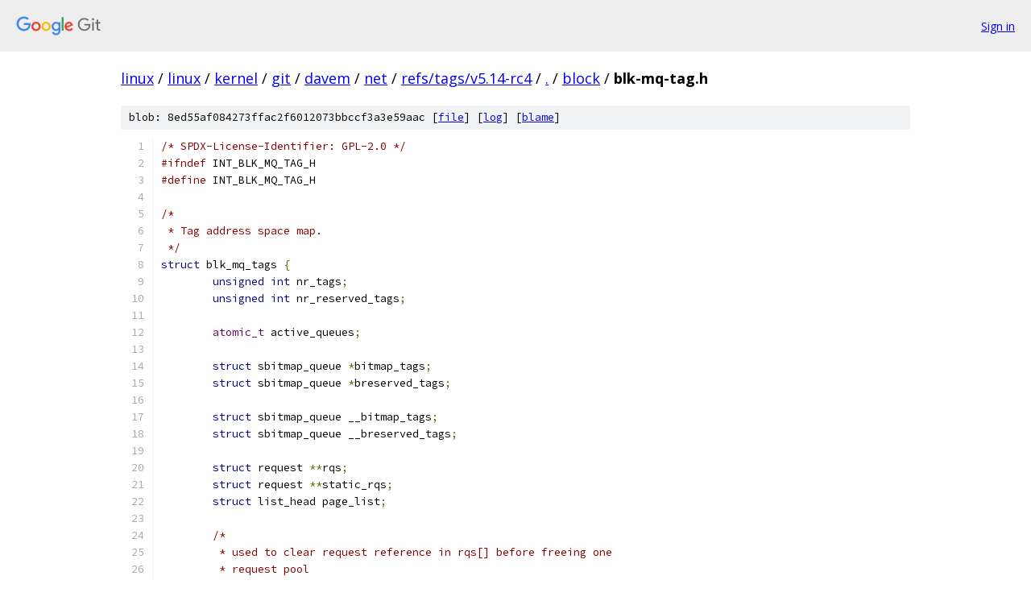

--- FILE ---
content_type: text/html; charset=utf-8
request_url: https://linux.googlesource.com/linux/kernel/git/davem/net/+/refs/tags/v5.14-rc4/block/blk-mq-tag.h
body_size: 2867
content:
<!DOCTYPE html><html lang="en"><head><meta charset="utf-8"><meta name="viewport" content="width=device-width, initial-scale=1"><title>block/blk-mq-tag.h - linux/kernel/git/davem/net - Git at Google</title><link rel="stylesheet" type="text/css" href="/+static/base.css"><link rel="stylesheet" type="text/css" href="/+static/prettify/prettify.css"><!-- default customHeadTagPart --></head><body class="Site"><header class="Site-header"><div class="Header"><a class="Header-image" href="/"><img src="//www.gstatic.com/images/branding/lockups/2x/lockup_git_color_108x24dp.png" width="108" height="24" alt="Google Git"></a><div class="Header-menu"> <a class="Header-menuItem" href="https://accounts.google.com/AccountChooser?faa=1&amp;continue=https://linux.googlesource.com/login/linux/kernel/git/davem/net/%2B/refs/tags/v5.14-rc4/block/blk-mq-tag.h">Sign in</a> </div></div></header><div class="Site-content"><div class="Container "><div class="Breadcrumbs"><a class="Breadcrumbs-crumb" href="/?format=HTML">linux</a> / <a class="Breadcrumbs-crumb" href="/linux/">linux</a> / <a class="Breadcrumbs-crumb" href="/linux/kernel/">kernel</a> / <a class="Breadcrumbs-crumb" href="/linux/kernel/git/">git</a> / <a class="Breadcrumbs-crumb" href="/linux/kernel/git/davem/">davem</a> / <a class="Breadcrumbs-crumb" href="/linux/kernel/git/davem/net/">net</a> / <a class="Breadcrumbs-crumb" href="/linux/kernel/git/davem/net/+/refs/tags/v5.14-rc4">refs/tags/v5.14-rc4</a> / <a class="Breadcrumbs-crumb" href="/linux/kernel/git/davem/net/+/refs/tags/v5.14-rc4/">.</a> / <a class="Breadcrumbs-crumb" href="/linux/kernel/git/davem/net/+/refs/tags/v5.14-rc4/block">block</a> / <span class="Breadcrumbs-crumb">blk-mq-tag.h</span></div><div class="u-sha1 u-monospace BlobSha1">blob: 8ed55af084273ffac2f6012073bbccf3a3e59aac [<a href="/linux/kernel/git/davem/net/+/refs/tags/v5.14-rc4/block/blk-mq-tag.h">file</a>] [<a href="/linux/kernel/git/davem/net/+log/refs/tags/v5.14-rc4/block/blk-mq-tag.h">log</a>] [<a href="/linux/kernel/git/davem/net/+blame/refs/tags/v5.14-rc4/block/blk-mq-tag.h">blame</a>]</div><table class="FileContents"><tr class="u-pre u-monospace FileContents-line"><td class="u-lineNum u-noSelect FileContents-lineNum" data-line-number="1"></td><td class="FileContents-lineContents" id="1"><span class="com">/* SPDX-License-Identifier: GPL-2.0 */</span></td></tr><tr class="u-pre u-monospace FileContents-line"><td class="u-lineNum u-noSelect FileContents-lineNum" data-line-number="2"></td><td class="FileContents-lineContents" id="2"><span class="com">#ifndef</span><span class="pln"> INT_BLK_MQ_TAG_H</span></td></tr><tr class="u-pre u-monospace FileContents-line"><td class="u-lineNum u-noSelect FileContents-lineNum" data-line-number="3"></td><td class="FileContents-lineContents" id="3"><span class="com">#define</span><span class="pln"> INT_BLK_MQ_TAG_H</span></td></tr><tr class="u-pre u-monospace FileContents-line"><td class="u-lineNum u-noSelect FileContents-lineNum" data-line-number="4"></td><td class="FileContents-lineContents" id="4"></td></tr><tr class="u-pre u-monospace FileContents-line"><td class="u-lineNum u-noSelect FileContents-lineNum" data-line-number="5"></td><td class="FileContents-lineContents" id="5"><span class="com">/*</span></td></tr><tr class="u-pre u-monospace FileContents-line"><td class="u-lineNum u-noSelect FileContents-lineNum" data-line-number="6"></td><td class="FileContents-lineContents" id="6"><span class="com"> * Tag address space map.</span></td></tr><tr class="u-pre u-monospace FileContents-line"><td class="u-lineNum u-noSelect FileContents-lineNum" data-line-number="7"></td><td class="FileContents-lineContents" id="7"><span class="com"> */</span></td></tr><tr class="u-pre u-monospace FileContents-line"><td class="u-lineNum u-noSelect FileContents-lineNum" data-line-number="8"></td><td class="FileContents-lineContents" id="8"><span class="kwd">struct</span><span class="pln"> blk_mq_tags </span><span class="pun">{</span></td></tr><tr class="u-pre u-monospace FileContents-line"><td class="u-lineNum u-noSelect FileContents-lineNum" data-line-number="9"></td><td class="FileContents-lineContents" id="9"><span class="pln">	</span><span class="kwd">unsigned</span><span class="pln"> </span><span class="kwd">int</span><span class="pln"> nr_tags</span><span class="pun">;</span></td></tr><tr class="u-pre u-monospace FileContents-line"><td class="u-lineNum u-noSelect FileContents-lineNum" data-line-number="10"></td><td class="FileContents-lineContents" id="10"><span class="pln">	</span><span class="kwd">unsigned</span><span class="pln"> </span><span class="kwd">int</span><span class="pln"> nr_reserved_tags</span><span class="pun">;</span></td></tr><tr class="u-pre u-monospace FileContents-line"><td class="u-lineNum u-noSelect FileContents-lineNum" data-line-number="11"></td><td class="FileContents-lineContents" id="11"></td></tr><tr class="u-pre u-monospace FileContents-line"><td class="u-lineNum u-noSelect FileContents-lineNum" data-line-number="12"></td><td class="FileContents-lineContents" id="12"><span class="pln">	</span><span class="typ">atomic_t</span><span class="pln"> active_queues</span><span class="pun">;</span></td></tr><tr class="u-pre u-monospace FileContents-line"><td class="u-lineNum u-noSelect FileContents-lineNum" data-line-number="13"></td><td class="FileContents-lineContents" id="13"></td></tr><tr class="u-pre u-monospace FileContents-line"><td class="u-lineNum u-noSelect FileContents-lineNum" data-line-number="14"></td><td class="FileContents-lineContents" id="14"><span class="pln">	</span><span class="kwd">struct</span><span class="pln"> sbitmap_queue </span><span class="pun">*</span><span class="pln">bitmap_tags</span><span class="pun">;</span></td></tr><tr class="u-pre u-monospace FileContents-line"><td class="u-lineNum u-noSelect FileContents-lineNum" data-line-number="15"></td><td class="FileContents-lineContents" id="15"><span class="pln">	</span><span class="kwd">struct</span><span class="pln"> sbitmap_queue </span><span class="pun">*</span><span class="pln">breserved_tags</span><span class="pun">;</span></td></tr><tr class="u-pre u-monospace FileContents-line"><td class="u-lineNum u-noSelect FileContents-lineNum" data-line-number="16"></td><td class="FileContents-lineContents" id="16"></td></tr><tr class="u-pre u-monospace FileContents-line"><td class="u-lineNum u-noSelect FileContents-lineNum" data-line-number="17"></td><td class="FileContents-lineContents" id="17"><span class="pln">	</span><span class="kwd">struct</span><span class="pln"> sbitmap_queue __bitmap_tags</span><span class="pun">;</span></td></tr><tr class="u-pre u-monospace FileContents-line"><td class="u-lineNum u-noSelect FileContents-lineNum" data-line-number="18"></td><td class="FileContents-lineContents" id="18"><span class="pln">	</span><span class="kwd">struct</span><span class="pln"> sbitmap_queue __breserved_tags</span><span class="pun">;</span></td></tr><tr class="u-pre u-monospace FileContents-line"><td class="u-lineNum u-noSelect FileContents-lineNum" data-line-number="19"></td><td class="FileContents-lineContents" id="19"></td></tr><tr class="u-pre u-monospace FileContents-line"><td class="u-lineNum u-noSelect FileContents-lineNum" data-line-number="20"></td><td class="FileContents-lineContents" id="20"><span class="pln">	</span><span class="kwd">struct</span><span class="pln"> request </span><span class="pun">**</span><span class="pln">rqs</span><span class="pun">;</span></td></tr><tr class="u-pre u-monospace FileContents-line"><td class="u-lineNum u-noSelect FileContents-lineNum" data-line-number="21"></td><td class="FileContents-lineContents" id="21"><span class="pln">	</span><span class="kwd">struct</span><span class="pln"> request </span><span class="pun">**</span><span class="pln">static_rqs</span><span class="pun">;</span></td></tr><tr class="u-pre u-monospace FileContents-line"><td class="u-lineNum u-noSelect FileContents-lineNum" data-line-number="22"></td><td class="FileContents-lineContents" id="22"><span class="pln">	</span><span class="kwd">struct</span><span class="pln"> list_head page_list</span><span class="pun">;</span></td></tr><tr class="u-pre u-monospace FileContents-line"><td class="u-lineNum u-noSelect FileContents-lineNum" data-line-number="23"></td><td class="FileContents-lineContents" id="23"></td></tr><tr class="u-pre u-monospace FileContents-line"><td class="u-lineNum u-noSelect FileContents-lineNum" data-line-number="24"></td><td class="FileContents-lineContents" id="24"><span class="pln">	</span><span class="com">/*</span></td></tr><tr class="u-pre u-monospace FileContents-line"><td class="u-lineNum u-noSelect FileContents-lineNum" data-line-number="25"></td><td class="FileContents-lineContents" id="25"><span class="com">	 * used to clear request reference in rqs[] before freeing one</span></td></tr><tr class="u-pre u-monospace FileContents-line"><td class="u-lineNum u-noSelect FileContents-lineNum" data-line-number="26"></td><td class="FileContents-lineContents" id="26"><span class="com">	 * request pool</span></td></tr><tr class="u-pre u-monospace FileContents-line"><td class="u-lineNum u-noSelect FileContents-lineNum" data-line-number="27"></td><td class="FileContents-lineContents" id="27"><span class="com">	 */</span></td></tr><tr class="u-pre u-monospace FileContents-line"><td class="u-lineNum u-noSelect FileContents-lineNum" data-line-number="28"></td><td class="FileContents-lineContents" id="28"><span class="pln">	</span><span class="typ">spinlock_t</span><span class="pln"> </span><span class="kwd">lock</span><span class="pun">;</span></td></tr><tr class="u-pre u-monospace FileContents-line"><td class="u-lineNum u-noSelect FileContents-lineNum" data-line-number="29"></td><td class="FileContents-lineContents" id="29"><span class="pun">};</span></td></tr><tr class="u-pre u-monospace FileContents-line"><td class="u-lineNum u-noSelect FileContents-lineNum" data-line-number="30"></td><td class="FileContents-lineContents" id="30"></td></tr><tr class="u-pre u-monospace FileContents-line"><td class="u-lineNum u-noSelect FileContents-lineNum" data-line-number="31"></td><td class="FileContents-lineContents" id="31"><span class="kwd">extern</span><span class="pln"> </span><span class="kwd">struct</span><span class="pln"> blk_mq_tags </span><span class="pun">*</span><span class="pln">blk_mq_init_tags</span><span class="pun">(</span><span class="kwd">unsigned</span><span class="pln"> </span><span class="kwd">int</span><span class="pln"> nr_tags</span><span class="pun">,</span></td></tr><tr class="u-pre u-monospace FileContents-line"><td class="u-lineNum u-noSelect FileContents-lineNum" data-line-number="32"></td><td class="FileContents-lineContents" id="32"><span class="pln">					</span><span class="kwd">unsigned</span><span class="pln"> </span><span class="kwd">int</span><span class="pln"> reserved_tags</span><span class="pun">,</span></td></tr><tr class="u-pre u-monospace FileContents-line"><td class="u-lineNum u-noSelect FileContents-lineNum" data-line-number="33"></td><td class="FileContents-lineContents" id="33"><span class="pln">					</span><span class="kwd">int</span><span class="pln"> node</span><span class="pun">,</span><span class="pln"> </span><span class="kwd">unsigned</span><span class="pln"> </span><span class="kwd">int</span><span class="pln"> flags</span><span class="pun">);</span></td></tr><tr class="u-pre u-monospace FileContents-line"><td class="u-lineNum u-noSelect FileContents-lineNum" data-line-number="34"></td><td class="FileContents-lineContents" id="34"><span class="kwd">extern</span><span class="pln"> </span><span class="kwd">void</span><span class="pln"> blk_mq_free_tags</span><span class="pun">(</span><span class="kwd">struct</span><span class="pln"> blk_mq_tags </span><span class="pun">*</span><span class="pln">tags</span><span class="pun">,</span><span class="pln"> </span><span class="kwd">unsigned</span><span class="pln"> </span><span class="kwd">int</span><span class="pln"> flags</span><span class="pun">);</span></td></tr><tr class="u-pre u-monospace FileContents-line"><td class="u-lineNum u-noSelect FileContents-lineNum" data-line-number="35"></td><td class="FileContents-lineContents" id="35"><span class="kwd">extern</span><span class="pln"> </span><span class="kwd">int</span><span class="pln"> blk_mq_init_bitmaps</span><span class="pun">(</span><span class="kwd">struct</span><span class="pln"> sbitmap_queue </span><span class="pun">*</span><span class="pln">bitmap_tags</span><span class="pun">,</span></td></tr><tr class="u-pre u-monospace FileContents-line"><td class="u-lineNum u-noSelect FileContents-lineNum" data-line-number="36"></td><td class="FileContents-lineContents" id="36"><span class="pln">			       </span><span class="kwd">struct</span><span class="pln"> sbitmap_queue </span><span class="pun">*</span><span class="pln">breserved_tags</span><span class="pun">,</span></td></tr><tr class="u-pre u-monospace FileContents-line"><td class="u-lineNum u-noSelect FileContents-lineNum" data-line-number="37"></td><td class="FileContents-lineContents" id="37"><span class="pln">			       </span><span class="kwd">unsigned</span><span class="pln"> </span><span class="kwd">int</span><span class="pln"> queue_depth</span><span class="pun">,</span></td></tr><tr class="u-pre u-monospace FileContents-line"><td class="u-lineNum u-noSelect FileContents-lineNum" data-line-number="38"></td><td class="FileContents-lineContents" id="38"><span class="pln">			       </span><span class="kwd">unsigned</span><span class="pln"> </span><span class="kwd">int</span><span class="pln"> reserved</span><span class="pun">,</span></td></tr><tr class="u-pre u-monospace FileContents-line"><td class="u-lineNum u-noSelect FileContents-lineNum" data-line-number="39"></td><td class="FileContents-lineContents" id="39"><span class="pln">			       </span><span class="kwd">int</span><span class="pln"> node</span><span class="pun">,</span><span class="pln"> </span><span class="kwd">int</span><span class="pln"> alloc_policy</span><span class="pun">);</span></td></tr><tr class="u-pre u-monospace FileContents-line"><td class="u-lineNum u-noSelect FileContents-lineNum" data-line-number="40"></td><td class="FileContents-lineContents" id="40"></td></tr><tr class="u-pre u-monospace FileContents-line"><td class="u-lineNum u-noSelect FileContents-lineNum" data-line-number="41"></td><td class="FileContents-lineContents" id="41"><span class="kwd">extern</span><span class="pln"> </span><span class="kwd">int</span><span class="pln"> blk_mq_init_shared_sbitmap</span><span class="pun">(</span><span class="kwd">struct</span><span class="pln"> blk_mq_tag_set </span><span class="pun">*</span><span class="kwd">set</span><span class="pun">);</span></td></tr><tr class="u-pre u-monospace FileContents-line"><td class="u-lineNum u-noSelect FileContents-lineNum" data-line-number="42"></td><td class="FileContents-lineContents" id="42"><span class="kwd">extern</span><span class="pln"> </span><span class="kwd">void</span><span class="pln"> blk_mq_exit_shared_sbitmap</span><span class="pun">(</span><span class="kwd">struct</span><span class="pln"> blk_mq_tag_set </span><span class="pun">*</span><span class="kwd">set</span><span class="pun">);</span></td></tr><tr class="u-pre u-monospace FileContents-line"><td class="u-lineNum u-noSelect FileContents-lineNum" data-line-number="43"></td><td class="FileContents-lineContents" id="43"><span class="kwd">extern</span><span class="pln"> </span><span class="kwd">unsigned</span><span class="pln"> </span><span class="kwd">int</span><span class="pln"> blk_mq_get_tag</span><span class="pun">(</span><span class="kwd">struct</span><span class="pln"> blk_mq_alloc_data </span><span class="pun">*</span><span class="pln">data</span><span class="pun">);</span></td></tr><tr class="u-pre u-monospace FileContents-line"><td class="u-lineNum u-noSelect FileContents-lineNum" data-line-number="44"></td><td class="FileContents-lineContents" id="44"><span class="kwd">extern</span><span class="pln"> </span><span class="kwd">void</span><span class="pln"> blk_mq_put_tag</span><span class="pun">(</span><span class="kwd">struct</span><span class="pln"> blk_mq_tags </span><span class="pun">*</span><span class="pln">tags</span><span class="pun">,</span><span class="pln"> </span><span class="kwd">struct</span><span class="pln"> blk_mq_ctx </span><span class="pun">*</span><span class="pln">ctx</span><span class="pun">,</span></td></tr><tr class="u-pre u-monospace FileContents-line"><td class="u-lineNum u-noSelect FileContents-lineNum" data-line-number="45"></td><td class="FileContents-lineContents" id="45"><span class="pln">			   </span><span class="kwd">unsigned</span><span class="pln"> </span><span class="kwd">int</span><span class="pln"> tag</span><span class="pun">);</span></td></tr><tr class="u-pre u-monospace FileContents-line"><td class="u-lineNum u-noSelect FileContents-lineNum" data-line-number="46"></td><td class="FileContents-lineContents" id="46"><span class="kwd">extern</span><span class="pln"> </span><span class="kwd">int</span><span class="pln"> blk_mq_tag_update_depth</span><span class="pun">(</span><span class="kwd">struct</span><span class="pln"> blk_mq_hw_ctx </span><span class="pun">*</span><span class="pln">hctx</span><span class="pun">,</span></td></tr><tr class="u-pre u-monospace FileContents-line"><td class="u-lineNum u-noSelect FileContents-lineNum" data-line-number="47"></td><td class="FileContents-lineContents" id="47"><span class="pln">					</span><span class="kwd">struct</span><span class="pln"> blk_mq_tags </span><span class="pun">**</span><span class="pln">tags</span><span class="pun">,</span></td></tr><tr class="u-pre u-monospace FileContents-line"><td class="u-lineNum u-noSelect FileContents-lineNum" data-line-number="48"></td><td class="FileContents-lineContents" id="48"><span class="pln">					</span><span class="kwd">unsigned</span><span class="pln"> </span><span class="kwd">int</span><span class="pln"> depth</span><span class="pun">,</span><span class="pln"> </span><span class="kwd">bool</span><span class="pln"> can_grow</span><span class="pun">);</span></td></tr><tr class="u-pre u-monospace FileContents-line"><td class="u-lineNum u-noSelect FileContents-lineNum" data-line-number="49"></td><td class="FileContents-lineContents" id="49"><span class="kwd">extern</span><span class="pln"> </span><span class="kwd">void</span><span class="pln"> blk_mq_tag_resize_shared_sbitmap</span><span class="pun">(</span><span class="kwd">struct</span><span class="pln"> blk_mq_tag_set </span><span class="pun">*</span><span class="kwd">set</span><span class="pun">,</span></td></tr><tr class="u-pre u-monospace FileContents-line"><td class="u-lineNum u-noSelect FileContents-lineNum" data-line-number="50"></td><td class="FileContents-lineContents" id="50"><span class="pln">					     </span><span class="kwd">unsigned</span><span class="pln"> </span><span class="kwd">int</span><span class="pln"> size</span><span class="pun">);</span></td></tr><tr class="u-pre u-monospace FileContents-line"><td class="u-lineNum u-noSelect FileContents-lineNum" data-line-number="51"></td><td class="FileContents-lineContents" id="51"></td></tr><tr class="u-pre u-monospace FileContents-line"><td class="u-lineNum u-noSelect FileContents-lineNum" data-line-number="52"></td><td class="FileContents-lineContents" id="52"><span class="kwd">extern</span><span class="pln"> </span><span class="kwd">void</span><span class="pln"> blk_mq_tag_wakeup_all</span><span class="pun">(</span><span class="kwd">struct</span><span class="pln"> blk_mq_tags </span><span class="pun">*</span><span class="pln">tags</span><span class="pun">,</span><span class="pln"> </span><span class="kwd">bool</span><span class="pun">);</span></td></tr><tr class="u-pre u-monospace FileContents-line"><td class="u-lineNum u-noSelect FileContents-lineNum" data-line-number="53"></td><td class="FileContents-lineContents" id="53"><span class="kwd">void</span><span class="pln"> blk_mq_queue_tag_busy_iter</span><span class="pun">(</span><span class="kwd">struct</span><span class="pln"> request_queue </span><span class="pun">*</span><span class="pln">q</span><span class="pun">,</span><span class="pln"> busy_iter_fn </span><span class="pun">*</span><span class="pln">fn</span><span class="pun">,</span></td></tr><tr class="u-pre u-monospace FileContents-line"><td class="u-lineNum u-noSelect FileContents-lineNum" data-line-number="54"></td><td class="FileContents-lineContents" id="54"><span class="pln">		</span><span class="kwd">void</span><span class="pln"> </span><span class="pun">*</span><span class="pln">priv</span><span class="pun">);</span></td></tr><tr class="u-pre u-monospace FileContents-line"><td class="u-lineNum u-noSelect FileContents-lineNum" data-line-number="55"></td><td class="FileContents-lineContents" id="55"><span class="kwd">void</span><span class="pln"> blk_mq_all_tag_iter</span><span class="pun">(</span><span class="kwd">struct</span><span class="pln"> blk_mq_tags </span><span class="pun">*</span><span class="pln">tags</span><span class="pun">,</span><span class="pln"> busy_tag_iter_fn </span><span class="pun">*</span><span class="pln">fn</span><span class="pun">,</span></td></tr><tr class="u-pre u-monospace FileContents-line"><td class="u-lineNum u-noSelect FileContents-lineNum" data-line-number="56"></td><td class="FileContents-lineContents" id="56"><span class="pln">		</span><span class="kwd">void</span><span class="pln"> </span><span class="pun">*</span><span class="pln">priv</span><span class="pun">);</span></td></tr><tr class="u-pre u-monospace FileContents-line"><td class="u-lineNum u-noSelect FileContents-lineNum" data-line-number="57"></td><td class="FileContents-lineContents" id="57"></td></tr><tr class="u-pre u-monospace FileContents-line"><td class="u-lineNum u-noSelect FileContents-lineNum" data-line-number="58"></td><td class="FileContents-lineContents" id="58"><span class="kwd">static</span><span class="pln"> </span><span class="kwd">inline</span><span class="pln"> </span><span class="kwd">struct</span><span class="pln"> sbq_wait_state </span><span class="pun">*</span><span class="pln">bt_wait_ptr</span><span class="pun">(</span><span class="kwd">struct</span><span class="pln"> sbitmap_queue </span><span class="pun">*</span><span class="pln">bt</span><span class="pun">,</span></td></tr><tr class="u-pre u-monospace FileContents-line"><td class="u-lineNum u-noSelect FileContents-lineNum" data-line-number="59"></td><td class="FileContents-lineContents" id="59"><span class="pln">						 </span><span class="kwd">struct</span><span class="pln"> blk_mq_hw_ctx </span><span class="pun">*</span><span class="pln">hctx</span><span class="pun">)</span></td></tr><tr class="u-pre u-monospace FileContents-line"><td class="u-lineNum u-noSelect FileContents-lineNum" data-line-number="60"></td><td class="FileContents-lineContents" id="60"><span class="pun">{</span></td></tr><tr class="u-pre u-monospace FileContents-line"><td class="u-lineNum u-noSelect FileContents-lineNum" data-line-number="61"></td><td class="FileContents-lineContents" id="61"><span class="pln">	</span><span class="kwd">if</span><span class="pln"> </span><span class="pun">(!</span><span class="pln">hctx</span><span class="pun">)</span></td></tr><tr class="u-pre u-monospace FileContents-line"><td class="u-lineNum u-noSelect FileContents-lineNum" data-line-number="62"></td><td class="FileContents-lineContents" id="62"><span class="pln">		</span><span class="kwd">return</span><span class="pln"> </span><span class="pun">&amp;</span><span class="pln">bt</span><span class="pun">-&gt;</span><span class="pln">ws</span><span class="pun">[</span><span class="lit">0</span><span class="pun">];</span></td></tr><tr class="u-pre u-monospace FileContents-line"><td class="u-lineNum u-noSelect FileContents-lineNum" data-line-number="63"></td><td class="FileContents-lineContents" id="63"><span class="pln">	</span><span class="kwd">return</span><span class="pln"> sbq_wait_ptr</span><span class="pun">(</span><span class="pln">bt</span><span class="pun">,</span><span class="pln"> </span><span class="pun">&amp;</span><span class="pln">hctx</span><span class="pun">-&gt;</span><span class="pln">wait_index</span><span class="pun">);</span></td></tr><tr class="u-pre u-monospace FileContents-line"><td class="u-lineNum u-noSelect FileContents-lineNum" data-line-number="64"></td><td class="FileContents-lineContents" id="64"><span class="pun">}</span></td></tr><tr class="u-pre u-monospace FileContents-line"><td class="u-lineNum u-noSelect FileContents-lineNum" data-line-number="65"></td><td class="FileContents-lineContents" id="65"></td></tr><tr class="u-pre u-monospace FileContents-line"><td class="u-lineNum u-noSelect FileContents-lineNum" data-line-number="66"></td><td class="FileContents-lineContents" id="66"><span class="kwd">enum</span><span class="pln"> </span><span class="pun">{</span></td></tr><tr class="u-pre u-monospace FileContents-line"><td class="u-lineNum u-noSelect FileContents-lineNum" data-line-number="67"></td><td class="FileContents-lineContents" id="67"><span class="pln">	BLK_MQ_NO_TAG		</span><span class="pun">=</span><span class="pln"> </span><span class="pun">-</span><span class="lit">1U</span><span class="pun">,</span></td></tr><tr class="u-pre u-monospace FileContents-line"><td class="u-lineNum u-noSelect FileContents-lineNum" data-line-number="68"></td><td class="FileContents-lineContents" id="68"><span class="pln">	BLK_MQ_TAG_MIN		</span><span class="pun">=</span><span class="pln"> </span><span class="lit">1</span><span class="pun">,</span></td></tr><tr class="u-pre u-monospace FileContents-line"><td class="u-lineNum u-noSelect FileContents-lineNum" data-line-number="69"></td><td class="FileContents-lineContents" id="69"><span class="pln">	BLK_MQ_TAG_MAX		</span><span class="pun">=</span><span class="pln"> BLK_MQ_NO_TAG </span><span class="pun">-</span><span class="pln"> </span><span class="lit">1</span><span class="pun">,</span></td></tr><tr class="u-pre u-monospace FileContents-line"><td class="u-lineNum u-noSelect FileContents-lineNum" data-line-number="70"></td><td class="FileContents-lineContents" id="70"><span class="pun">};</span></td></tr><tr class="u-pre u-monospace FileContents-line"><td class="u-lineNum u-noSelect FileContents-lineNum" data-line-number="71"></td><td class="FileContents-lineContents" id="71"></td></tr><tr class="u-pre u-monospace FileContents-line"><td class="u-lineNum u-noSelect FileContents-lineNum" data-line-number="72"></td><td class="FileContents-lineContents" id="72"><span class="kwd">extern</span><span class="pln"> </span><span class="kwd">bool</span><span class="pln"> __blk_mq_tag_busy</span><span class="pun">(</span><span class="kwd">struct</span><span class="pln"> blk_mq_hw_ctx </span><span class="pun">*);</span></td></tr><tr class="u-pre u-monospace FileContents-line"><td class="u-lineNum u-noSelect FileContents-lineNum" data-line-number="73"></td><td class="FileContents-lineContents" id="73"><span class="kwd">extern</span><span class="pln"> </span><span class="kwd">void</span><span class="pln"> __blk_mq_tag_idle</span><span class="pun">(</span><span class="kwd">struct</span><span class="pln"> blk_mq_hw_ctx </span><span class="pun">*);</span></td></tr><tr class="u-pre u-monospace FileContents-line"><td class="u-lineNum u-noSelect FileContents-lineNum" data-line-number="74"></td><td class="FileContents-lineContents" id="74"></td></tr><tr class="u-pre u-monospace FileContents-line"><td class="u-lineNum u-noSelect FileContents-lineNum" data-line-number="75"></td><td class="FileContents-lineContents" id="75"><span class="kwd">static</span><span class="pln"> </span><span class="kwd">inline</span><span class="pln"> </span><span class="kwd">bool</span><span class="pln"> blk_mq_tag_busy</span><span class="pun">(</span><span class="kwd">struct</span><span class="pln"> blk_mq_hw_ctx </span><span class="pun">*</span><span class="pln">hctx</span><span class="pun">)</span></td></tr><tr class="u-pre u-monospace FileContents-line"><td class="u-lineNum u-noSelect FileContents-lineNum" data-line-number="76"></td><td class="FileContents-lineContents" id="76"><span class="pun">{</span></td></tr><tr class="u-pre u-monospace FileContents-line"><td class="u-lineNum u-noSelect FileContents-lineNum" data-line-number="77"></td><td class="FileContents-lineContents" id="77"><span class="pln">	</span><span class="kwd">if</span><span class="pln"> </span><span class="pun">(!(</span><span class="pln">hctx</span><span class="pun">-&gt;</span><span class="pln">flags </span><span class="pun">&amp;</span><span class="pln"> BLK_MQ_F_TAG_QUEUE_SHARED</span><span class="pun">))</span></td></tr><tr class="u-pre u-monospace FileContents-line"><td class="u-lineNum u-noSelect FileContents-lineNum" data-line-number="78"></td><td class="FileContents-lineContents" id="78"><span class="pln">		</span><span class="kwd">return</span><span class="pln"> </span><span class="kwd">false</span><span class="pun">;</span></td></tr><tr class="u-pre u-monospace FileContents-line"><td class="u-lineNum u-noSelect FileContents-lineNum" data-line-number="79"></td><td class="FileContents-lineContents" id="79"></td></tr><tr class="u-pre u-monospace FileContents-line"><td class="u-lineNum u-noSelect FileContents-lineNum" data-line-number="80"></td><td class="FileContents-lineContents" id="80"><span class="pln">	</span><span class="kwd">return</span><span class="pln"> __blk_mq_tag_busy</span><span class="pun">(</span><span class="pln">hctx</span><span class="pun">);</span></td></tr><tr class="u-pre u-monospace FileContents-line"><td class="u-lineNum u-noSelect FileContents-lineNum" data-line-number="81"></td><td class="FileContents-lineContents" id="81"><span class="pun">}</span></td></tr><tr class="u-pre u-monospace FileContents-line"><td class="u-lineNum u-noSelect FileContents-lineNum" data-line-number="82"></td><td class="FileContents-lineContents" id="82"></td></tr><tr class="u-pre u-monospace FileContents-line"><td class="u-lineNum u-noSelect FileContents-lineNum" data-line-number="83"></td><td class="FileContents-lineContents" id="83"><span class="kwd">static</span><span class="pln"> </span><span class="kwd">inline</span><span class="pln"> </span><span class="kwd">void</span><span class="pln"> blk_mq_tag_idle</span><span class="pun">(</span><span class="kwd">struct</span><span class="pln"> blk_mq_hw_ctx </span><span class="pun">*</span><span class="pln">hctx</span><span class="pun">)</span></td></tr><tr class="u-pre u-monospace FileContents-line"><td class="u-lineNum u-noSelect FileContents-lineNum" data-line-number="84"></td><td class="FileContents-lineContents" id="84"><span class="pun">{</span></td></tr><tr class="u-pre u-monospace FileContents-line"><td class="u-lineNum u-noSelect FileContents-lineNum" data-line-number="85"></td><td class="FileContents-lineContents" id="85"><span class="pln">	</span><span class="kwd">if</span><span class="pln"> </span><span class="pun">(!(</span><span class="pln">hctx</span><span class="pun">-&gt;</span><span class="pln">flags </span><span class="pun">&amp;</span><span class="pln"> BLK_MQ_F_TAG_QUEUE_SHARED</span><span class="pun">))</span></td></tr><tr class="u-pre u-monospace FileContents-line"><td class="u-lineNum u-noSelect FileContents-lineNum" data-line-number="86"></td><td class="FileContents-lineContents" id="86"><span class="pln">		</span><span class="kwd">return</span><span class="pun">;</span></td></tr><tr class="u-pre u-monospace FileContents-line"><td class="u-lineNum u-noSelect FileContents-lineNum" data-line-number="87"></td><td class="FileContents-lineContents" id="87"></td></tr><tr class="u-pre u-monospace FileContents-line"><td class="u-lineNum u-noSelect FileContents-lineNum" data-line-number="88"></td><td class="FileContents-lineContents" id="88"><span class="pln">	__blk_mq_tag_idle</span><span class="pun">(</span><span class="pln">hctx</span><span class="pun">);</span></td></tr><tr class="u-pre u-monospace FileContents-line"><td class="u-lineNum u-noSelect FileContents-lineNum" data-line-number="89"></td><td class="FileContents-lineContents" id="89"><span class="pun">}</span></td></tr><tr class="u-pre u-monospace FileContents-line"><td class="u-lineNum u-noSelect FileContents-lineNum" data-line-number="90"></td><td class="FileContents-lineContents" id="90"></td></tr><tr class="u-pre u-monospace FileContents-line"><td class="u-lineNum u-noSelect FileContents-lineNum" data-line-number="91"></td><td class="FileContents-lineContents" id="91"><span class="kwd">static</span><span class="pln"> </span><span class="kwd">inline</span><span class="pln"> </span><span class="kwd">bool</span><span class="pln"> blk_mq_tag_is_reserved</span><span class="pun">(</span><span class="kwd">struct</span><span class="pln"> blk_mq_tags </span><span class="pun">*</span><span class="pln">tags</span><span class="pun">,</span></td></tr><tr class="u-pre u-monospace FileContents-line"><td class="u-lineNum u-noSelect FileContents-lineNum" data-line-number="92"></td><td class="FileContents-lineContents" id="92"><span class="pln">					  </span><span class="kwd">unsigned</span><span class="pln"> </span><span class="kwd">int</span><span class="pln"> tag</span><span class="pun">)</span></td></tr><tr class="u-pre u-monospace FileContents-line"><td class="u-lineNum u-noSelect FileContents-lineNum" data-line-number="93"></td><td class="FileContents-lineContents" id="93"><span class="pun">{</span></td></tr><tr class="u-pre u-monospace FileContents-line"><td class="u-lineNum u-noSelect FileContents-lineNum" data-line-number="94"></td><td class="FileContents-lineContents" id="94"><span class="pln">	</span><span class="kwd">return</span><span class="pln"> tag </span><span class="pun">&lt;</span><span class="pln"> tags</span><span class="pun">-&gt;</span><span class="pln">nr_reserved_tags</span><span class="pun">;</span></td></tr><tr class="u-pre u-monospace FileContents-line"><td class="u-lineNum u-noSelect FileContents-lineNum" data-line-number="95"></td><td class="FileContents-lineContents" id="95"><span class="pun">}</span></td></tr><tr class="u-pre u-monospace FileContents-line"><td class="u-lineNum u-noSelect FileContents-lineNum" data-line-number="96"></td><td class="FileContents-lineContents" id="96"></td></tr><tr class="u-pre u-monospace FileContents-line"><td class="u-lineNum u-noSelect FileContents-lineNum" data-line-number="97"></td><td class="FileContents-lineContents" id="97"><span class="com">#endif</span></td></tr></table><script nonce="ocvnbDMvwUjwmRGhPexMUA">for (let lineNumEl of document.querySelectorAll('td.u-lineNum')) {lineNumEl.onclick = () => {window.location.hash = `#${lineNumEl.getAttribute('data-line-number')}`;};}</script></div> <!-- Container --></div> <!-- Site-content --><footer class="Site-footer"><div class="Footer"><span class="Footer-poweredBy">Powered by <a href="https://gerrit.googlesource.com/gitiles/">Gitiles</a>| <a href="https://policies.google.com/privacy">Privacy</a>| <a href="https://policies.google.com/terms">Terms</a></span><span class="Footer-formats"><a class="u-monospace Footer-formatsItem" href="?format=TEXT">txt</a> <a class="u-monospace Footer-formatsItem" href="?format=JSON">json</a></span></div></footer></body></html>